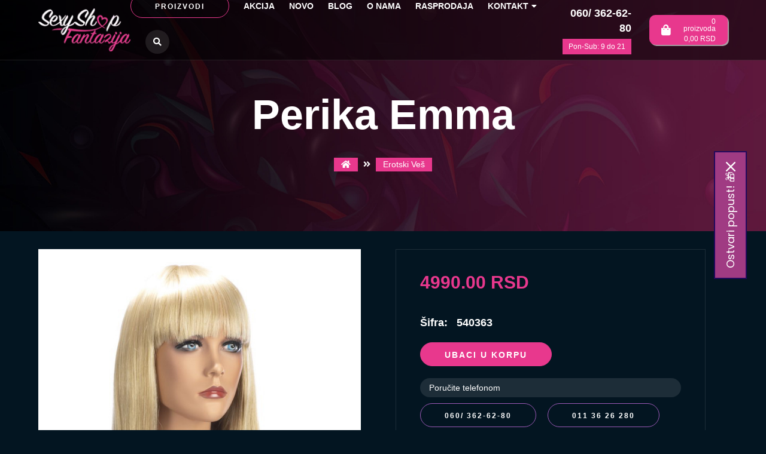

--- FILE ---
content_type: text/html; charset=UTF-8
request_url: https://www.sexyshop.co.rs/perika-540363
body_size: 8737
content:
	<!doctype html>
	<html lang="sr">

	<head>
		<base href="https://www.sexyshop.co.rs/">
		<meta charset="utf-8">
		<meta name="viewport" content="width=device-width, initial-scale=1">
		<meta name="theme-color" content="#000">
		<title>Perika Emma | Sexy Shop Fantazija Beograd</title>
		<meta name='keywords' content='perika,ženska perika,realistična perika,realističa ženska perika,perika beograd,perika srbija,perika online poručivanje,perika sexshop,perika cena,gde kupiti periku,kvalitetna perika,perika plavuše,plava perika'>		<meta name='description' content='Želite da izgledati kao holivudske dive, onda je vreme da poručite ovu luksuznu periku. Muškarci su uvek "padali" na plavuše, tako da će ova perika biti pun pogodak. '>						<meta property='og:title' content='Perika Emma | Sexy Shop Fantazija Beograd' />
		<meta property='og:type' content='website' />
		<meta property='og:url' content='https://www.sexyshop.co.rs/perika-540363' />
		<meta property='og:image' content='https://www.sexyshop.co.rs/img-product/6199/Perika-540363.jpg' />
		<meta property='og:site_name' content='SexyShop' />
		<meta property='og:description' content='Želite da izgledati kao holivudske dive, onda je vreme da poručite ovu luksuznu periku. Muškarci su uvek "padali" na plavuše, tako da će ova perika biti pun pogodak. ' />
		<meta name='twitter:card' content='summary_large_image' />
		<meta name='twitter:site' content='@SexyShop' />
		<meta name='twitter:creator' content='@SexyShop' />
		<meta name='twitter:url' content='https://www.sexyshop.co.rs/perika-540363' />
		<meta name='twitter:title' content='Perika Emma | Sexy Shop Fantazija Beograd' />
		<meta name='twitter:description' content='Želite da izgledati kao holivudske dive, onda je vreme da poručite ovu luksuznu periku. Muškarci su uvek "padali" na plavuše, tako da će ova perika biti pun pogodak. ' />
		<meta name='twitter:image' content='https://www.sexyshop.co.rs/img-product/6199/Perika-540363.jpg' />
		<link rel="canonical" href="https://www.sexyshop.co.rs/perika-540363">
		<link href="img/favicon.ico" rel="shortcut icon" type="image/x-icon" />
		<link rel="preconnect" href="https://fonts.gstatic.com">
		<link href="https://fonts.googleapis.com/css2?family=Work+Sans:ital,wght@0,100;0,300;0,400;0,500;0,700;0,900;1,100;1,300;1,400;1,500;1,700;1,900&display=swap" rel="stylesheet">
		<link href="https://www.sexyshop.co.rs/css/normalize.css" media="all" type="text/css" rel="stylesheet">
		<link href="https://www.sexyshop.co.rs/css/responsive.css" media="all" type="text/css" rel="stylesheet">
		<link href="https://www.sexyshop.co.rs/css/all.min.css" async media="all" type="text/css" rel="stylesheet">
		<link href="https://www.sexyshop.co.rs/css/owl.carousel.min.css" type="text/css" media="all" rel="stylesheet">
		<link href="https://www.sexyshop.co.rs/css/owl.theme.default.min.css" type="text/css" media="all" rel="stylesheet">
		<link href="https://www.sexyshop.co.rs/css/magnific-popup.css" media="all" rel="stylesheet">
		<link href="https://www.sexyshop.co.rs/css/hamburgers.css" type="text/css" media="all" rel="stylesheet">
		<link href="https://www.sexyshop.co.rs/css/style.css?v=30" async rel="stylesheet" type="text/css" media="screen">
		<link href="https://www.sexyshop.co.rs/css/style-responsive.css?v=23" media="all" type="text/css" rel="stylesheet">
		<script src="https://www.sexyshop.co.rs/js/jquery-3.5.1.min.js"></script>
		<script src="https://www.sexyshop.co.rs/js/jquery-migrate-3.3.0.min.js"></script>
		<script src="https://www.sexyshop.co.rs/js/cart.js?v=1"></script>
			<!-- Google tag (gtag.js) -->
	<script async src="https://www.googletagmanager.com/gtag/js?id=G-BYPLCDJK88"></script>
	<script>
		window.dataLayer = window.dataLayer || [];

		function gtag() {
			dataLayer.push(arguments);
		}
		gtag('js', new Date());

		gtag('config', 'G-BYPLCDJK88');
	</script>
		<!-- Yango counter -->
		<script type="text/javascript">
			(function(m, c, y, a, n, g, o) {
				m[n] = m[n] || function() {
					(m[n].a = m[n].a || []).push(arguments)
				};
				m[n].l = 1 * new Date();
				for (var j = 0; j < document.scripts.length; j++) {
					if (document.scripts[j].src === a) {
						return;
					}
				}
				g = c.createElement(y), o = c.getElementsByTagName(y)[0];
				g.async = 1, g.src = a, o.parentNode.insertBefore(g, o)
			})(window, document, "script", "https://mc.yango.com/metrika/int_yango.js", "ym");

			ym(102205084, "init", {
				clickmap: true,
				trackLinks: true,
				accurateTrackBounce: true,
				ecommerce: "dataLayer"
			});
		</script>
		<noscript>
			<div><img src="https://mc.yango.com/watch/102205084" style="position:absolute; left:-9999px;" alt="" /></div>
		</noscript>
		<!-- /Yango counter -->
	</head>

<body>
			<!-- <div class="ageRestrict ">
        <div class="container">
			<div class="row">
				<div class="flexHolder">
					<div class="image">
						<img src="img/18plus-sexyshopcors.webp" alt="Da li imate više od 18 godina?" width="100" height="100">
					</div>
					<div class="text">
						<h2>Da li imate više od 18 godina?</h2>
						<p>Da biste pristupili našem sajtu, morate imati više od <a href="uslovi-koriscenja">18 godina</a>.</p>
					</div>
					<button class="yes">DA</button>
				</div>
			</div>
		</div>
    </div>
    <script>
        $(document).ready(function(){
            $('.ageRestrict .yes').click(function() {
                $.cookie('cookie18', 1, {expires:180});
                $('.ageRestrict').fadeOut();
            });
        });
    </script> -->
			<!-- <div class="cookieHolder">
        <div class="container">
            <div class="row">
                <div class="col-lg-18"><p>Koristimo internet kolačiće (cookies) i poštujemo Vašu privatnost kako bi imali optimalno iskustvo na našoj web strani.<br>Pogledajte <a href="pravila-i-uslovi-koriscenja-sajta">pravila i uslove korišćenja sajta</a> za više detalja.</p></div>
                <div class="col-lg-6"><a class="yes">PRIHVATAM</a></div>
            </div>
        </div>
    </div>
    <script>
        $(document).ready(function(){
            $('.cookieHolder .yes').click(function() {
                $.cookie('cookieAlertPopup', 1, {expires:180});
                $('.cookieHolder').fadeOut();
				$('.ageRestrict').addClass('moved');
            });
        });
    </script> -->
		<header>
		<div class="container">
			<div class="row">
				<div class="col-lg-24">
					<a href="../" class="headerLogo"><img src="img/sexy-shop-header-logo.webp" alt="Sexy Shop" width="160" height="75"></a>
					<ul id="mainNav">
						<li><a href="" class="important">Proizvodi</a></li>
						<li class="mobile"><a href="akcija" title="Akcija - Sexy Shop">Akcija</a></li>
						<li class="mobile"><a href="novo" title="Novo - Sexy Shop">Novo</a></li>
						<li class="mobile"><a href="brands" title="Brendovi - Sexy Shop">Brendovi</a></li>

														<li class="mobile "><a href="iskombinuj-i-ustedi" class="item">Iskombinuj i uštedi</a></li>
														<li class="mobile "><a href="vibratori" class="item">Vibratori</a></li>
														<li class="mobile "><a href="lubrikanti" class="item">Lubrikanti </a></li>
														<li class="mobile "><a href="afrodizijaci-preparati" class="item">Afrodizijaci </a></li>
														<li class="mobile "><a href="kreme-za-penis" class="item">Kreme za penis</a></li>
														<li class="mobile "><a href="preparati-za-potenciju" class="item">Preparati za Potenciju</a></li>
														<li class="mobile "><a href="parfemi-sa-feromonima" class="item">Parfemi sa feromonima</a></li>
														<li class="mobile "><a href="ulja-za-masazu" class="item">Ulja za masažu</a></li>
														<li class="mobile "><a href="erotski-ves" class="item">Erotski Veš</a></li>
														<li class="mobile "><a href="erotski-setovi" class="item">Erotski Setovi</a></li>
														<li class="mobile "><a href="japanske-kuglice" class="item">Japanske kuglice </a></li>
														<li class="mobile "><a href="analni-dildo" class="item">Analni dildo </a></li>
														<li class="mobile "><a href="dildo" class="item">Dildo</a></li>
														<li class="mobile "><a href="dvostruki-dvostrani-dildo" class="item">Dvostruki dildo</a></li>
														<li class="mobile "><a href="dildo-na-naduvavanje" class="item">Dildo na naduvavanje</a></li>
														<li class="mobile "><a href="vibro-dildo" class="item">Vibro dildo </a></li>
														<li class="mobile "><a href="prstenovi-za-penis" class="item">Prstenovi za penis</a></li>
														<li class="mobile "><a href="vibrirajuci-prstenovi" class="item">Vibrirajući prsten </a></li>
														<li class="mobile "><a href="navlake-za-penis" class="item">Navlake za penis</a></li>
														<li class="mobile "><a href="penis-pumpe" class="item">Pumpe za Povećanje Penisa</a></li>
														<li class="mobile "><a href="povecanje-penisa" class="item">Preparati za Povećanje Penisa</a></li>
														<li class="mobile "><a href="pumpe-za-vaginu" class="item">Vaginalne pumpe</a></li>
														<li class="mobile "><a href="pumpice-za-grudi" class="item">Pumpice za grudi</a></li>
														<li class="mobile "><a href="klistiri" class="item">Klistiri</a></li>
														<li class="mobile "><a href="analne-kuglice" class="item">Analne kuglice</a></li>
														<li class="mobile "><a href="analne-kupe" class="item">Analne Kupe </a></li>
														<li class="mobile "><a href="masazer-prostate" class="item">Masažeri za prostatu</a></li>
														<li class="mobile "><a href="lutke-na-naduvavanje" class="item">Sexy Lutke na Naduvavanje</a></li>
														<li class="mobile "><a href="strap-on" class="item">Strap on</a></li>
														<li class="mobile "><a href="nakitnjak" class="item">Nakitnjak</a></li>
														<li class="mobile "><a href="bdsm-oprema" class="item">Bdsm oprema</a></li>
														<li class="mobile "><a href="pokloni" class="item">Pokloni</a></li>
														<li class="mobile "><a href="masturbatori" class="item">Masturbatori</a></li>
														<li class="mobile "><a href="vestacke-vagine" class="item">Veštačke vagine</a></li>
														<li class="mobile "><a href="staklene-sexy-igracke" class="item">Staklene sexy igračke</a></li>
														<li class="mobile "><a href="kondomi" class="item">Masculan Kondomi</a></li>
														<li class="mobile "><a href="sexy-igracke" class="item">Sexy Igračke</a></li>
																	<li><a href="akcija" title="Akcija - Sexy Shop">Akcija</a></li>
			<li class="mobileMenu"><a href="iskombinuj-i-ustedi" title="Iskombinuj i uštedi - Sexy Shop">Iskombinuj i uštedi</a></li>					<li><a href="novo" title="Novo - Sexy Shop">Novo</a></li>
								<li><a href="blog" title="Blog - Sexy Shop">Blog</a></li>
								<li><a href="o-nama" title="O nama - Sexy Shop">O nama</a></li>
								<li><a href="rasprodaja" title="Rasprodaja - Sexy Shop">Rasprodaja</a></li>
								<li><a href="kontakt" title="Kontakt - Sexy Shop">Kontakt<i class="fas fa-caret-down icon"></i></a>		<ul class="submenuNav">
							<li><a href="sexy-shop-novi-sad" title="Novi sad - Sexy Shop">Novi sad</a></li>
							<li><a href="fantazija-sex-shop-u-beogradu" title="Beograd - Sexy Shop">Beograd</a></li>
							<li><a href="fantazija-sex-shop-na-novom-beogradu" title="Novi Beograd - Sexy Shop">Novi Beograd</a></li>
							<li><a href="fantazija-sex-shop-banovo-brdo" title="Banovo Brdo - Sexy Shop">Banovo Brdo</a></li>
						<li style="color: #e8388d;font-weight: 700;">Infomacije:</li>
			<!-- <li><a href="covid-19">Covid-19</a></li> -->
			<li><a href="uslovi-koriscenja">Uslovi korišćenja</a></li>
			<li><a href="cesta-pitanja">Česta pitanja</a></li>
			<li><a href="kako-platiti">Kako platiti?</a></li>
			<li><a href="reklamacije">Reklamacije</a></li>
			<li><a href="dostava">Dostava</a></li>
			<li><a href="politika-privatnosti">Politika privatnosti</a></li>
		</ul>

	</li>
												<li><i class="fas fa-search searchButton"></i></li>
					</ul>
					<div class="contactInfo">
						<a href="tel:+381603626280" class="item">060/ 362-62-80</a>
						<span class="important">Pon-Sub: 9 do 21</span>
					</div>
						<a href="korpa" class="cartHolder">
		<i class="fas fa-shopping-bag icon"></i>
		<div class="textWrapper">
			<p><span class="number" id="wfCartQty">0</span><span class="nonMobile"> proizvoda</span></p>
			<p class="nonMobile"><span class="wfCartTotal">0,00</span> RSD</p>
		</div>
	</a>
					<form id="headerSerachFormMobile" method="get" action="pretraga" class="mobile">
						<input type="text" name="rec" id="formaPretrageInput" placeholder="Ukucajte pojam za pretragu..." autocomplete="off" class="formaPretrageInputMobile">
						<button class="fas fa-search"></button>
						<div id="pojam" class="filterBox"></div>
					</form>
				</div>
			</div>
		</div>
		<div class="hamburger hamburger--slider mobile">
			<div class="hamburger-box">
				<div class="hamburger-inner"></div>
			</div>
		</div>
	</header>
	<form id="headerSerachForm" method="get" action="pretraga">
		<input type="text" name="rec" id="formaPretrageInput" placeholder="Ukucajte pojam za pretragu..." autocomplete="off">
		<button class="fas fa-search"></button>
		<div id="pojam" class="filterBox"></div>
	</form>
			<div class="categoriesOverlayWrapper">
							<a href="iskombinuj-i-ustedi" class="item">Iskombinuj i uštedi</a>
							<a href="vibratori" class="item">Vibratori</a>
							<a href="lubrikanti" class="item">Lubrikanti </a>
							<a href="afrodizijaci-preparati" class="item">Afrodizijaci </a>
							<a href="kreme-za-penis" class="item">Kreme za penis</a>
							<a href="preparati-za-potenciju" class="item">Preparati za Potenciju</a>
							<a href="parfemi-sa-feromonima" class="item">Parfemi sa feromonima</a>
							<a href="ulja-za-masazu" class="item">Ulja za masažu</a>
							<a href="erotski-ves" class="item">Erotski Veš</a>
							<a href="erotski-setovi" class="item">Erotski Setovi</a>
							<a href="japanske-kuglice" class="item">Japanske kuglice </a>
							<a href="analni-dildo" class="item">Analni dildo </a>
							<a href="dildo" class="item">Dildo</a>
							<a href="dvostruki-dvostrani-dildo" class="item">Dvostruki dildo</a>
							<a href="dildo-na-naduvavanje" class="item">Dildo na naduvavanje</a>
							<a href="vibro-dildo" class="item">Vibro dildo </a>
							<a href="prstenovi-za-penis" class="item">Prstenovi za penis</a>
							<a href="vibrirajuci-prstenovi" class="item">Vibrirajući prsten </a>
							<a href="navlake-za-penis" class="item">Navlake za penis</a>
							<a href="penis-pumpe" class="item">Pumpe za Povećanje Penisa</a>
							<a href="povecanje-penisa" class="item">Preparati za Povećanje Penisa</a>
							<a href="pumpe-za-vaginu" class="item">Vaginalne pumpe</a>
							<a href="pumpice-za-grudi" class="item">Pumpice za grudi</a>
							<a href="klistiri" class="item">Klistiri</a>
							<a href="analne-kuglice" class="item">Analne kuglice</a>
							<a href="analne-kupe" class="item">Analne Kupe </a>
							<a href="masazer-prostate" class="item">Masažeri za prostatu</a>
							<a href="lutke-na-naduvavanje" class="item">Sexy Lutke na Naduvavanje</a>
							<a href="strap-on" class="item">Strap on</a>
							<a href="nakitnjak" class="item">Nakitnjak</a>
							<a href="bdsm-oprema" class="item">Bdsm oprema</a>
							<a href="pokloni" class="item">Pokloni</a>
							<a href="masturbatori" class="item">Masturbatori</a>
							<a href="vestacke-vagine" class="item">Veštačke vagine</a>
							<a href="staklene-sexy-igracke" class="item">Staklene sexy igračke</a>
							<a href="kondomi" class="item">Masculan Kondomi</a>
							<a href="sexy-igracke" class="item">Sexy Igračke</a>
						<a href="brands" class="item">Brendovi</a>
			<i class="far fa-times-circle close"></i>
		</div>
			<main>
		<div class="productTopWrapper">
			<div class="textWrapper">
				<h1>Perika Emma</h1>
				<div class="breadcrumb">
						<a href="./" title="Sexy Shop"><i class="fas fa-home"></i></a>
				<i class="fa fa-angle-double-right delimiter"></i>
		 <a href='erotski-ves'>Erotski Veš</a>				</div>
			</div>
		</div>
		<div class="container">
			<div class="row">
				<div class="col-lg-24">
					<div class="productImagesWrapper">
						<div id="productImagesWrapper" class="product-image-thumbs owl-carousel">
							<a href="https://www.sexyshop.co.rs/img-product/6199/Perika-540363.jpg" class="galleryThumb"><img src="https://www.sexyshop.co.rs/img-product/6199/Perika-540363.jpg" alt="Perika Emma"></a>
																																																																												</div>
					</div>
					<div class="productInformationsWrapper">
						<div class="pricesWrapper">
															<p class="price">4990.00 RSD</p>
													</div>
													<p class="code"><span class="label">Šifra:</span> 540363</p>
													<a onclick="callAddToCart('6199');return false;" class="buttonBuy">Ubaci u korpu</a>
							<script>
								$(document).ready(function() {
									$('.buttonBuy').click(function() {
										if (!$("input[name='size']:checked").val()) {
											$('#oPolje').css('display', 'block');
											return false;
										}
									})
									$('.size-input label').click(function() {
										$('#oPolje').css('display', 'none');
									})
								});

								function callAddToCart(id) {
									q = 1;
									if ($("input[name='size']").length > 0) {
										var size = $("input[name='size']:checked").val();
										if (size) {
											addToCart(id, q, 'add', size);
										}
									} else {
										addToCart(id, q, 'add', '');
									}
								}
							</script>
													<div class="phoneOrder">
							<p class="title">Poručite telefonom</p>
							<a href="tel:+381603626280" class="item">060/ 362-62-80</a>
							<a href="tel:+381113626280" class="item">011 36 26 280</a>
						</div>
					</div>
					<a href="cesta-pitanja" class="diskrecijaBanner"><img src="img/diskrecija-zagarantovana-100-posto.png" alt="Diskrecija zagarantovana 100%"></a>
				</div>
			</div>
			<div class="row">
				<div class="col-lg-24">
					<div class="productDescriptionWrapper">
						<p class="mainTitle opis active">Opis proizvoda</p>
						<p class="mainTitle specifikacija">Specifikacija</p><p class="mainTitle deklaracija">Deklaracija</p>						<div class="productDescription">
							<div class="opisText"><b>Perika Emma</b><br>Ako želite da osvojite svet poput holivudskih diva i da ostavite snažan utisak na svakome ko vas vidi, vreme je da u svoju kolekciju dodate ovu luksuznu plavušu periku. Kao što znamo, muškarci su oduvek pokazivali sklonost prema plavušama, stoga će ova perika biti savršen izbor za sve prilike kada želite da zasijate i zablistate. Ova perika je izrađena od izuzetno kvalitetnih sintetičkih vlakana koja savršeno imituju pravу ljudsku kosu. Zahvaljujući inovativnoj tehnologiji, perika deluje prirodno i realno, što znači da će svako pomisliti da je vaša kosa stvarno takvih prelepih tonova. Bez obzira na to da li je nosite za posebne prilike, kao što su venčanja, proslave ili zabave, ili jednostavno želite da se osećate posebno u svakodnevnim situacijama, ova perika će povisiti vašu samopouzdanje i naglasiti vašu prirodnu lepotu. Perika je savršeno stilizovana, sa pažnjom na svaki detalj, što je čini idealnom za žene koje žele da istaknu svoj šarm i ženstvenost. Bez obzira na to da li volite talase, ravnu ili stepenastu frizuru, ova perika će vam omogućiti da lako postignete željeni izgled bez mnogo truda. Zahvaljujući svojoj laganoj konstrukciji, perika se udobno nosi tokom celog dana, a možete je i lako prilagoditi svojoj glavi. Takođe, lako se održava, što je čini savršenim dodatkom za svaku modnu entuzijastkinju. Ukoliko želite da se osećate kao prava holivudska ala, ne propustite priliku da poručite ovu nevjerojatnu periku. Oduševite sebe i sve oko sebe još danas!</div>
							<div class="specifikacijaText" style="display: none;">
								<p><strong>Materijal:</strong> sintetika</p><p><strong>Veličina:</strong> univerzalna</p>							</div>
							<div class="deklaracijaText" style="display: none;">
								<p><strong>Naziv Artikla:</strong> Perika Emma</p><p><strong>Uvoznik:</strong> Fantazija Shop doo</p><p><strong>Adresa:</strong> Balkanska br 20</p><p><strong>Zemlja uvoza:</strong> Francuska</p><p><strong>Zemlja porekla:</strong> Francuska</p><p><strong>Proizvodjač:</strong> Concorde</p><p><strong>Sastav:</strong> Utisnuto na ambalazi</p><p>Predvidjeno samo za punoletne osobe.<br>Koristi se iskljucivo za zabavu.</p>							</div>
						</div>
					</div>
										<div class="productDescriptionWrapper">
						<p class="mainTitle">Prodajna mesta</p>
						<div class="productDescription">
							<div class="row">
								<div class="col-lg-7">
									<a>
										<div class="locationHolder">
											<img src="img/pobednik.jpg" alt="pobednik">
											<p class="text">Beograd<br>Balkanska 6<br><br>011/36-26-280<br>060/36-26-280</p>
										</div>
									</a>
								</div>
								<div class="col-lg-7">
									<a>
										<div class="locationHolder">
											<img src="img/geneks.jpg" alt="geneks">
											<p class="text">Novi Beograd<br>Jurija Gagarina 14d,<br>lok:001<br><br>011/630-48-50<br>066/630-48-50</p>
										</div>
									</a>
								</div>
								<div class="col-lg-7">
									<a>
										<div class="locationHolder">
											<img src="img/petrovaradin.jpg" alt="petrovaradin">
											<p class="text">Novi Sad<br>Železnička 26<br>&nbsp;<br><br>021/310-59-16<br>060/362-62-88</p>
										</div>
									</a>
								</div>
								<div class="col-lg-7">
									<a>
										<div class="locationHolder">
											<img src="img/banovo-brdo.jpg" alt="petrovaradin">
											<p class="text">Beograd<br>Požeška 99a,<br>Banovo Brdo,<br>&nbsp;<br><br>060/3626277</p>
										</div>
									</a>
								</div>
							</div>
						</div>
					</div>
					<div class="productDescriptionWrapper">
						<p class="mainTitle">Specifikacija</p>
						<div class="productDescription">
							<p>Kategorija: Erotski Veš<br>Zemlja uvoza: Francuska<br> Zemlja porekla: Francuska</p>
						</div>
					</div>
				</div>
			</div>
		</div>
								<div class="homepageProductsWrapper">
							<div class="container">
								<p class="mainTitle">Slični proizvodi u Sex Shop-u</p>
								<div class="row">
									<div class="col-lg-24">
											<a href="crne-erotske-rukavice-gloves-7708" class="item">
		<div class="thumbWrapper">

							<div class="transition-holder">
					<img src="https://www.sexyshop.co.rs/img-product/8548/Crne-Erotske-Rukavice-Gloves-7708_6825b486edb68.webp" class="slika active" alt="Crne Erotske Rukavice Gloves 7708" width="600" height="600">

					
					
																																												</div>


						<!-- <picture>
			<source srcset="https://www.sexyshop.co.rs/img-product/8548/Crne-Erotske-Rukavice-Gloves-7708_6825b486edb68.webp" type="image/webp" width="600" height="600">
			<img src="https://www.sexyshop.co.rs/img-product/8548/Crne-seksi-rukavice-7708-5591770810.jpg" width="600" height="600">
		</picture> -->
			<!-- <picture width="600" height="600">
			<source srcset="https://www.sexyshop.co.rs/img-product/8548/Crne-Erotske-Rukavice-Gloves-7708_6825b486edb68.webp" type="image/webp" width="600" height="600">
			<source srcset="https://www.sexyshop.co.rs/img-product/8548/Crne-seksi-rukavice-7708-5591770810.jpg" type="image/jpeg" width="600" height="600">
			<img src="https://www.sexyshop.co.rs/img-product/8548/Crne-seksi-rukavice-7708-5591770810.jpg" width="600" height="600">
		</picture> -->

							<div class="proizvodItemAkcija"><img src="img/novo.png" alt="Akcija" width="55" height="55"></div>
						
			
					</div>
		<div class="contentWrapper">
			<p class="title">Crne Erotske Rukavice Gloves 7708</p>
			<p class="desc">Crne Erotske Rukavice Gloves 7708Crne erotske rukavice savršen su izbor za sve dame koje traže na...</p>
			<div class="pricesWrapper">
									<span class="oldPrice"></span>
									<span class="price">1290.00 <span class="small">rsd</span></span>
							</div>
			<span class="button">pogledaj</span>
		</div>
	</a>
	<a href="seksi-samodrzece-carape-be-sensulle-419" class="item">
		<div class="thumbWrapper">

							<div class="transition-holder">
					<img src="https://www.sexyshop.co.rs/img-product/8100/Seksi-samodrzece-carape-BE-SENSULLE-419-419.webp" class="slika active" alt="Seksi samodržeće čarape BE SENSULLE 419" width="600" height="600">

											<img src="https://www.sexyshop.co.rs/img-product/8100/Seksi-samodrzece-carape-BE-SENSULLE-419-419a.webp" class="slika" alt="Seksi samodržeće čarape BE SENSULLE 419" width="600" height="600">
					
											<img src="https://www.sexyshop.co.rs/img-product/8100/419-sm-lxl.webp" class="slika" alt="Seksi samodržeće čarape BE SENSULLE 419" width="600" height="600">
					
																																												</div>


						<!-- <picture>
			<source srcset="https://www.sexyshop.co.rs/img-product/8100/Seksi-samodrzece-carape-BE-SENSULLE-419-419.webp" type="image/webp" width="600" height="600">
			<img src="https://www.sexyshop.co.rs/img-product/8100/Seksi-samodrzece-carape-BE-SENSULLE-419-419.jpg" width="600" height="600">
		</picture> -->
			<!-- <picture width="600" height="600">
			<source srcset="https://www.sexyshop.co.rs/img-product/8100/Seksi-samodrzece-carape-BE-SENSULLE-419-419.webp" type="image/webp" width="600" height="600">
			<source srcset="https://www.sexyshop.co.rs/img-product/8100/Seksi-samodrzece-carape-BE-SENSULLE-419-419.jpg" type="image/jpeg" width="600" height="600">
			<img src="https://www.sexyshop.co.rs/img-product/8100/Seksi-samodrzece-carape-BE-SENSULLE-419-419.jpg" width="600" height="600">
		</picture> -->

							<div class="proizvodItemAkcija rightBottom"><img src="img/sell-icon.png" alt="Rasprodaja" width="55" height="55"></div>
						
			        
			                    <div class="save-price-holder">
                        <p class="bestsellersProcenat">14%</p>
                    </div>
                		</div>
		<div class="contentWrapper">
			<p class="title">Seksi samodržeće čarape BE SENSULLE 419</p>
			<p class="desc">Seksi
Samodržeće Čarape BE SENSULLE 419

Seksi samodržeće čarape BE SENSULLE 419 su
više od o...</p>
			<div class="pricesWrapper">
									<span class="oldPrice">2190.00</span>
									<span class="price">1890.00 <span class="small">rsd</span></span>
							</div>
			<span class="button">pogledaj</span>
		</div>
	</a>
	<a href="seksi-hulahopke-sa-otvorom-collections-bs150" class="item">
		<div class="thumbWrapper">

							<div class="transition-holder">
					<img src="https://www.sexyshop.co.rs/img-product/8892/Seksi-hulahopke-sa-otvorom-COLLECTIONS-BS150_68386c702ce87.webp" class="slika active" alt="Seksi hulahopke sa otvorom THE SIGNATURE BS150" width="600" height="600">

											<img src="https://www.sexyshop.co.rs/img-product/8892/Seksi-hulahopke-sa-otvorom-COLLECTIONS-bs150a.webp" class="slika" alt="Seksi hulahopke sa otvorom THE SIGNATURE BS150" width="600" height="600">
					
											<img src="https://www.sexyshop.co.rs/img-product/8892/Seksi-hulahopke-sa-otvorom-COLLECTIONS-bs150b.webp" class="slika" alt="Seksi hulahopke sa otvorom THE SIGNATURE BS150" width="600" height="600">
					
											<img src="https://www.sexyshop.co.rs/img-product/8892/Seksi-hulahopke-sa-otvorom-COLLECTIONS-bs150c.webp" class="slika" alt="Seksi hulahopke sa otvorom THE SIGNATURE BS150" width="600" height="600">
																<img src="https://www.sexyshop.co.rs/img-product/8892/Seksi-hulahopke-sa-otvorom-COLLECTIONS-bs150d.webp" class="slika" alt="Seksi hulahopke sa otvorom THE SIGNATURE BS150" width="600" height="600">
																																							</div>


						<!-- <picture>
			<source srcset="https://www.sexyshop.co.rs/img-product/8892/Seksi-hulahopke-sa-otvorom-COLLECTIONS-BS150_68386c702ce87.webp" type="image/webp" width="600" height="600">
			<img src="https://www.sexyshop.co.rs/img-product/8892/Seksi-hulahopke-sa-otvorom-COLLECTIONS-bs150.jpg" width="600" height="600">
		</picture> -->
			<!-- <picture width="600" height="600">
			<source srcset="https://www.sexyshop.co.rs/img-product/8892/Seksi-hulahopke-sa-otvorom-COLLECTIONS-BS150_68386c702ce87.webp" type="image/webp" width="600" height="600">
			<source srcset="https://www.sexyshop.co.rs/img-product/8892/Seksi-hulahopke-sa-otvorom-COLLECTIONS-bs150.jpg" type="image/jpeg" width="600" height="600">
			<img src="https://www.sexyshop.co.rs/img-product/8892/Seksi-hulahopke-sa-otvorom-COLLECTIONS-bs150.jpg" width="600" height="600">
		</picture> -->

							<div class="proizvodItemAkcija"><img src="img/novo.png" alt="Akcija" width="55" height="55"></div>
						
			
					</div>
		<div class="contentWrapper">
			<p class="title">Seksi hulahopke sa otvorom THE SIGNATURE BS150</p>
			<p class="desc">Seksi hulahopke sa otvorom THE SIGNATURE BS150Zavodljive, elegantne i krajnje praktične –&nbsp;Se...</p>
			<div class="pricesWrapper">
									<span class="oldPrice"></span>
									<span class="price">2590.00 <span class="small">rsd</span></span>
							</div>
			<span class="button">pogledaj</span>
		</div>
	</a>
	<a href="kostim-francuske-sobarice-02795" class="item">
		<div class="thumbWrapper">

							<div class="transition-holder">
					<img src="https://www.sexyshop.co.rs/img-product/5795/Kostim-francuske-sobarice-02795.webp" class="slika active" alt="Kostim francuske sobarice | 02795" width="600" height="600">

											<img src="https://www.sexyshop.co.rs/img-product/5795/Kostim-francuske-sobarice-02795a.webp" class="slika" alt="Kostim francuske sobarice | 02795" width="600" height="600">
					
											<img src="https://www.sexyshop.co.rs/img-product/5795/Kostim-francuske-sobarice-02795b.webp" class="slika" alt="Kostim francuske sobarice | 02795" width="600" height="600">
					
																																												</div>


						<!-- <picture>
			<source srcset="https://www.sexyshop.co.rs/img-product/5795/Kostim-francuske-sobarice-02795.webp" type="image/webp" width="600" height="600">
			<img src="https://www.sexyshop.co.rs/img-product/5795/Kostim-francuske-sobarice-02795.jpg" width="600" height="600">
		</picture> -->
			<!-- <picture width="600" height="600">
			<source srcset="https://www.sexyshop.co.rs/img-product/5795/Kostim-francuske-sobarice-02795.webp" type="image/webp" width="600" height="600">
			<source srcset="https://www.sexyshop.co.rs/img-product/5795/Kostim-francuske-sobarice-02795.jpg" type="image/jpeg" width="600" height="600">
			<img src="https://www.sexyshop.co.rs/img-product/5795/Kostim-francuske-sobarice-02795.jpg" width="600" height="600">
		</picture> -->

							<div class="proizvodItemAkcija"><img src="img/novo.png" alt="Akcija" width="55" height="55"></div>
						
			
					</div>
		<div class="contentWrapper">
			<p class="title">Kostim francuske sobarice | 02795</p>
			<p class="desc">Kostim francuske sobarice | 02795Kostim francuske sobarice je savršen način da zagolite maštu vaš...</p>
			<div class="pricesWrapper">
									<span class="oldPrice"></span>
									<span class="price">5490.00 <span class="small">rsd</span></span>
							</div>
			<span class="button">pogledaj</span>
		</div>
	</a>
									</div>
								</div>
							</div>
						</div>
	</main>
		<footer>
		<div class="newsletterWrapper">
			<div class="container">
				<div class="row">
					<div class="col-lg-24">
						<div id="omnisend-embedded-v2-65af9fd2271864d8f64d4712"></div>
					</div>
				</div>
			</div>
		</div>
		<div class="cartsHolder">
			<div class="container">
				<div class="row flex">
					<div class="cardsHolderLeft">
						<a href="javascript:void(0);"><img alt="Visa" src="img/footer-icon-dina-card.png" width="110" height="63"></a>
						<a href="javascript:void(0);"><img alt="Visa" src="img/footer-icon-american-expres.png" width="75" height="60"></a>
						<a href="javascript:void(0);"><img alt="Visa" src="img/footer-icon-visa.png" width="97" height="40"></a>
						<a href="javascript:void(0);"><img alt="Master" src="img/footer-icon-mastercard.png" width="97" height="60"></a>
						<a href="javascript:void(0);"><img alt="Maestro" src="img/footer-icon-maestro.png" width="97" height="60"></a>
					</div>
					<div class="cardsHolderMiddle">
						<a target="_blank" href="http://www.bancaintesa.rs"><img alt="Banca Intesa ad Beograd" src="img/footer-icon-banca-intesa.webp" width="179" height="29"></a>
					</div>
					<div class="cardsHolderRight">
						<a target="_blank" href="https://rs.visa.com/pay-with-visa/security-and-assistance/protected-everywhere.html"><img alt="Verified by Visa" src="img/footer-icon-verified-by-visa.png" width="63" height="63"></a>
						<a target="_blank" href="http://www.mastercard.com/rs/consumer/credit-cards.html"><img alt="MasterCard SecureCode" src="img/footer-icon-mastercard-securecode.png" width="114" height="40"></a>
					</div>
				</div>
			</div>
		</div>
		<div class="footer">
			<div class="container">
				<div class="row">
					<div class="col-lg-5">
						<a href="../" class="footerLogo"><img src="img/sexy-shop-header-logo.webp" alt="Sexy Shop" width="160" height="75"></a>
						<p class="copy">All Rights Reserved.<br>
							Design and developed by <a href="https://webfactory.rs" target="_blank">Web Factory</a></p>
						<!-- <p class="socialWeb">
							<a href="https://www.instagram.com/fantazijasop/" target="_blank"><i class="fab fa-instagram"></i></a>
							<a href="https://www.facebook.com/fantazija.balkanska.7"><i class="fab fa-facebook-f"></i></a>
						</p> -->
					</div>
					<div class="col-lg-5">
						<p class="footerTitle">Sex Shop Fantazija Novi Beograd</p>
						<ul class="footerMenu">
							<li class="address">Jurija Gagarina 14d,<br>
								lamela B, lokal 1/P<br>
								11070 Beograd</li>
							<li class="mail">sexshop.co.rs@gmail.com</li>
							<!-- <li class="phone">011 6304850</li> -->
							<li class="phone">066 6304850</li>
						</ul>
						<p class="footerTitle">Podaci</p>
						<ul class="footerMenu">
							<li>Šifra delatnosti: 4778</li>
							<li>PIB: 109938229</li>
							<li>MB: 64530801</li>
						</ul>
					</div>
					<div class="col-lg-5">
						<p class="footerTitle">Sex Shop Fantazija Novi Sad</p>
						<ul class="footerMenu">
							<li class="address">Železnička 26,<br>
								21101 Novi Sad</li>
							<li class="mail">sexshop.co.rs@gmail.com</li>
							<li class="phone">021 3105916</li>
							<li class="phone">060 3626288</li>
							<li class="info"><a href="sexy-shop-novi-sad" class="transition2s">Saznajte više</a></li>
						</ul>
					</div>
					<div class="col-lg-5">
						<p class="footerTitle">Sexy Shop Fantazija Beograd</p>
						<ul class="footerMenu">
							<li class="address">Balkanska 6<br>
								11000 Beograd</li>
							<li class="phone">011 3626280</li>
							<li class="phone">060 3626280</li>
							<li class="address">Požeška 99a, Banovo Brdo, Beograd</li>
							<li class="phone">060/3626277</li>
							<li class="mail">sexshop.co.rs@gmail.com</li>
							<li>PIB: 107353453</li>
							<li>MB: 20786230</li>
						</ul>
					</div>
					<div class="col-lg-4">
						<p class="footerTitle">Sexy Shop Fantazija Banovo Brdo</p>
						<ul class="footerMenu">
							<li class="address">Požeška 99a, Banovo Brdo</li>
							<li class="phone">060 3626277</li>
							<li class="mail">sexshop.co.rs@gmail.com</li>
						</ul>
					</div>
					<!-- <div class="col-lg-3">
						<p class="footerTitle">Informacije</p>
						<ul class="footerMenu">
							<li><a href="covid-19">Covid-19</a></li>
							<li><a href="uslovi-koriscenja">Uslovi korišćenja</a></li>
							<li><a href="cesta-pitanja">Česta pitanja</a></li>
							<li><a href="kako-platiti">Kako platiti?</a></li>
							<li><a href="reklamacije">Reklamacije</a></li>
							<li><a href="dostava">Dostava</a></li>
							<li><a href="politika-privatnosti">Politika privatnosti</a></li>
						</ul>
					</div> -->
				</div>
			</div>
		</div>
	</footer>

	<div class="bootomButtonsWrapper">
		<a href="../" class="fas fa-home homeButtonMob"></a>
		<a class="phonebox" href="tel:+381603626280"><i class="fas fa-phone icon"></i> 060/ 362-62-80</a>
	</div>
	<i class="fas fa-chevron-circle-up" id="backToTop"></i>
	<script src="https://www.sexyshop.co.rs/js/owl.carousel.min.js"></script>
	<script src="https://www.sexyshop.co.rs/js/jquery.magnific-popup.min.js"></script>
	<script src="https://www.sexyshop.co.rs/js/jquery.cookie.js"></script>
	<script src="https://www.sexyshop.co.rs/js/custom.js?v=2"></script>
	<script type="text/javascript">
		window.omnisend = window.omnisend || [];
		omnisend.push(["accountID", "6573487e43189bfc8c3a36b9"]);
		! function() {
			var e = document.createElement("script");
			e.type = "text/javascript", e.async = !0,
				e.src = "https://omnisnippet1.com/inshop/launcher-v2.js";
			var t = document.getElementsByTagName("script")[0];
			t.parentNode.insertBefore(e, t)
		}();
	</script>
	<script>
		gtag("event", "view_item", {
			currency: "RSD",
			value: 499000,
			items: [{
				item_id: "6199",
				item_name: "Perika Emma",
				affiliation: "Web Shop",
				index: 0,
				item_category: "Erotski Veš",
				price: 499000,
				quantity: 1,
				google_business_vertical: 'custom'
			}]
		});
		omnisend.push([
			"track",
			"$productViewed",
			{
				$productID: "6199",
				$variantID: "540363",
				$currency: "RSD",
				$price: 499000,
				$title: "Perika Emma",
				$imageUrl: "https://www.sexyshop.co.rs/img-product/6199/Perika-540363.jpg",
				$productUrl: "https://www.sexyshop.co.rs/perika-540363",
			}
		]);
	</script>
	<script type="application/ld+json">
		{
			'@context': 'http://schema.org',
			'@type': 'Product',
			'name': 'Perika Emma',
			'image': 'https://www.sexyshop.co.rs/img-product/6199/Perika-540363.jpg',
			'description': 'Želite da izgledati kao holivudske dive, onda je vreme da poručite ovu luksuznu periku. Muškarci su uvek "padali" na plavuše, tako da će ova perika biti pun pogodak. ',
			'aggregateRating': {
				'@type': 'AggregateRating',
				'ratingValue': '5',
				'reviewCount': '10'
			},
			'offers': {
				'@type': 'Offer',
				'priceCurrency': 'RSD',
				'price': '4990.00',
				'priceValidUntil': '2030-01-01',
				'url': 'https://www.sexyshop.co.rs/perika-540363',
				'availability': 'http://schema.org/InStock'
			},
			'review': []
		}
	</script>
		</body>

	</html>
	

--- FILE ---
content_type: text/css
request_url: https://www.sexyshop.co.rs/css/style-responsive.css?v=23
body_size: 2872
content:
@charset "utf-8";
/* CSS Document */

@media (max-width:767px) { /* Mobile (and larger) */
	body.doNotScroll{overflow:hidden; height:100vh;}
	.nonMobile{display:none;}
	.mobileMenu{display: inline-block !important;}
	.mobile {display:block;}
	.hidden{display: none;}
	.h1{font-size:40px;}
	.onPageImg{width: 100%;}
	header{background: rgba(0,0,0,0.4); position: relative;}
	header .col-lg-24{display: block; height: auto;}
	header .headerLogo {width: 140px; display: block; margin: 20px auto;}
	header #mainNav{display: none;}
	header #mainNav>li.mobile.blackFriday a{    background: #000;
		box-shadow: 0 0 1em 0.5em #e8388d;
		color: #fff;}
	header #mainNav>li.mobile{display: table;border-bottom: 1px solid #cfcfcf;}
	header #mainNav>li>a.important{display: none;}
	header #mainNav>li>a{color: #1e1e1ed9;}
	header #mainNav.open{position: fixed; top: 0; right: 0; bottom: 0; left: 0; display: block; background-color: #fff; padding: 100px 0; text-align: center; z-index: 1;overflow: auto;}
	header #mainNav > li{display: table; margin: 0 auto 5px auto; clear: both; float: none; width: 80%; padding-bottom: 0;}
	header #mainNav > li:first-child{margin: 0 auto 15px auto;}
	header #mainNav > li > a{display: block;display: block;padding: 10px 0px;font-size: 18px;}
	.searchButton{display: none;}
	header .contactInfo{display:none;}
	header .cartHolder{-webkit-box-shadow:none; -moz-box-shadow:none; box-shadow:none; margin: 0; position: fixed; top: 20px; right: 20px; width: 55px; height: 40px; padding: 0; border-radius: 3px; justify-content: center; z-index: 5;}
	.listPropertiesWrapper .item .optionsWrapper button{padding:7px 20px;}
	#headerSerachFormMobile{padding:5px; margin: 10px 0 0 0;}
	header .cartHolder .icon{margin-right:8px;}
	header .cartHolder .textWrapper p:not(:last-child){margin: 0;}
	.cenovnikBrzeDostaveFlex{gap: 30px;}
	.cenovnikBrzeDostaveFlex > div{width: 100%;}
	header #mainNav .submenuNav {
		background: unset;
		border-bottom: none;
		position: unset;
		transform: none;
		opacity: 1;
		visibility: visible;
		display: table;
		margin: 0px auto;
		padding: 0;
		color: red;
		box-shadow: none;
		max-width: 100%;
		font-size: 22px;
		font-weight: 700;
	}
	header #mainNav .submenuNav li{padding-bottom: 10px;}
	header #mainNav .submenuNav li a {
		color: #666666d9;
		text-transform: uppercase;
	}
	header #mainNav li i{display: table; margin: 0 auto;}
	#headerSerachForm{top: 0; right: 0; left: 0; bottom: 0; width: 100%; display: block;}
	#formaPretrageInput{width: 100%;}
	#headerSerachForm button{width:100%;}
	.productTopWrapper{margin-bottom: 25px;}
	.productTopWrapper .textWrapper{padding:30px;}
	.shorten {padding: 5px 50px 5px 50px !important;}
	.productTopWrapper .textWrapper h1{font-size:30px; line-height: 1.1; margin:0 0 20px 0;}
	.productTopWrapper .textWrapper .breadcrumb a{margin-bottom:10px; font-size: 12px;}
	.categoriesOverlayWrapper.open{padding: 70px 20px; bottom: 60px;}
	.categoriesOverlayWrapper .item{font-size: 3vw !important;}
	.categoriesOverlayWrapper .item, .categoriesOverlayWrapper .item:nth-child(5n){margin: 0 6% 30px 0; width: 47%;}
	.categoriesOverlayWrapper .item:nth-child(2n){margin-right:0;}
	.subCategory .categoryHolder .categoryItem {width: 47%;	line-height: 1.2;margin: 0 2.5% 30px 0;	min-height: 50px;border-radius: 10px;border: 1px solid #e8388d;	color: #fff;padding: 0 20px;display: flex;align-items: center;float: left;position: relative;text-align: center;}
	.mainSliderWrapper{display:none;}
	#mainSliderCarousel .item{height: 400px;}
	#mainSliderCarousel .item .textWrapper{right: 0; text-align: center; bottom: 30px;}
	#mainSliderCarousel .item .textWrapper .title{font-size:40px; line-height:1; margin-bottom:0;}
	.mobileSliderWrapper{display: block; min-height: 300px;}
	.homepageProductsWrapper .item, .homepageProductsWrapper .item:nth-child(4n){width:50%; margin:0 0 20px 0;}
	.homepageProductsWrapper .item:nth-child(2n+1){clear:left;}
	.homepageProductsWrapper .item .contentWrapper{padding: 20px;}
	.contentWrapper.bottom-half {
		padding: 69.5px!important;
	}
	.homepageProductsWrapper .item .contentWrapper .title{line-height: 1.2; height: 80px; font-size: 16px; overflow: hidden;}
	.homepageProductsWrapper .item .contentWrapper .desc{min-height: 101px;}
	.homepageProductsWrapper .item .contentWrapper .pricesWrapper .oldPrice{margin:0; display: block; clear: both; height: 19px;}
	.homepageProductsWrapper .item .contentWrapper .button{width: 100%; padding: 0; font-size: 3vw;}
	.searchPage .homepageProductsWrapper .item, .searchPage .homepageProductsWrapper .item:nth-child(4n){width:100%; margin:0 0 20px 0;}
	.searchPage .homepageProductsWrapper .item:nth-child(2n+1){clear:left;}
	.searchPage .homepageProductsWrapper .item .contentWrapper{padding: 20px;}
	.searchPage .homepageProductsWrapper .item .contentWrapper .title{line-height: 1.2; height: 80px; overflow: hidden; font-size: 16px;}
	.searchPage .homepageProductsWrapper .item .contentWrapper .pricesWrapper .price{font-size: 24px;}
	.searchPage .homepageProductsWrapper .item .contentWrapper .pricesWrapper .oldPrice{margin:0; display: block; clear: both; height: 19px;}
	.searchPage .homepageProductsWrapper .item .contentWrapper .button{width: 100%; padding: 0; font-size: 4vw;}
	.productImagesWrapper{width:335px; margin: 0 0 40px 0;}
	.productInformationsWrapper{width:100%; margin: 0 0 40px 0; text-align: center;}
	.productInformationsWrapper .phoneOrder .item{margin:0 0 10px 0;}
	.productInformationsWrapper .phoneOrder .item:last-child{margin:0;}
	.locationHolder .text{font-size: 14px;}
	.diskrecijaBanner{width: 80%; margin: 0 auto 40px auto; float: none; display: block;}
	.productDescriptionWrapper{width: 100% !important;}
	.productDescriptionWrapper .mainTitle.active {
		box-shadow: -1px 11px 21px -7px #e8388d;
	}
	.productDescriptionWrapper .mainTitle {
        padding: 5px 10px;
        font-size: 10px;
    }
	.newsletterWrapper #newsletterForm{min-height: 350px;}
	.newsletterWrapper #newsletterForm .title{font-size: 12vw;}
	.newsletterWrapper #newsletterForm input, .newsletterWrapper #newsletterForm button{width: calc(100% - 70px); padding: 0 20px; margin: 0; text-align: center;}
	.newsletterWrapper #newsletterForm input{border-radius: 25px 25px 0 0;}
	.newsletterWrapper #newsletterForm button{border-radius: 0 0 25px 25px;}
	.listPropertiesWrapper .item{width:auto; margin:0 0 0 20px;}
	.listPropertiesWrapper .item .optionsWrapper{display:block;}
	.blogContent{max-width: 100%;}
	.blogItem{width: 100%;}
	.blogItem img{height: 130px;}
	.thumbWrapper.discretion {background-size: 101% 80%, 120%, cover}
	.pageTopWrapper .textWrapper{padding:15px 50px 15px 50px;}
	.pageTopWrapper .textWrapper h1{font-size:40px;}
	a[href="multifunkcionalni-vibratori"] {font-size: 8px !important;}
	.pageTopWrapper{margin-bottom:10px}
	.page-item{padding:0;}
	.cart_product{display: table; width: 100%;}
	.cart_span_proizvod{width: 100%; float: none; margin-bottom: 10px; display: table;}
	.cart_product_price{width: 50%; display: block; float: left; text-align: left;}
	.cart_span_komada{width:50%; float: right;}
	.cart_span_komada a, .cart_span_komada input{height:30px; line-height: 30px;}
	.cart_span_ukupno_wrapper{width: 100%; background: #f2f2f2; padding: 5px 10px; margin: 10px 0;}
	.cart_span_izbaci{float:right;}
	.cart_product_delete{height:30px; line-height: 30px;}
	.cart_order{margin-top:15px;}
	.cartFooterNaruci .right {float: none; width: 100%;	display: inline-grid; text-align: center;}
	.naruciJosProizvoda {width: 48%; background: #e2c32b; color: #ffffff; text-align: center; margin: 0 auto 0 2%;}
	#cart_empty {width: 48%; margin: 0 2% 0 0; text-align: center;}
	.deliveryInfoWrapper>div:not(:first-child) h2{margin:40px 0 20px 0;}
	.newsletterWrapper #newsletterForm .text{padding: 0 25px;}
	footer{text-align:center;}
	footer .footerLogo{float: none; display: block; margin: 0 auto 50px auto;}
	footer .footer .footerTitle{margin-bottom:5px; margin-top:20px;}
	footer .footer .footerMenu li.address, footer .footer .footerMenu li.mail, footer .footer .footerMenu li.phone, footer .footer .footerMenu li.info{display:table; margin:0 auto 10px auto;}
	footer .cardsHolderRight{justify-content: center; height: calc(44px + 19px);}
	footer .cardsHolderLeft a, footer .cardsHolderRight a{height: 44px; margin: 0;}
	.cardsHolderLeft{margin-bottom: 5px !important;}
	footer .cardsHolderLeft, footer .cardsHolderRight, footer .cardsHolderMiddle{flex-basis: 100%;}

	.bootomButtonsWrapper{display: -ms-flexbox; display: flex; -ms-flex-align: center; align-items: center; background: #ed2b91; color: #fff; padding: 10px 0px; font-size: 18px; text-align: center; position: fixed; left: 0; bottom: 0; width: 100%; cursor: pointer; z-index: 100; text-decoration: none; font-weight:700;}
	.bootomButtonsWrapper .phonebox {margin: 0 auto;}
	.bootomButtonsWrapper .phonebox .icon{font-size: 15px; margin-right: 10px;}
	.searchButtonMob{padding: 0 15px;}
	.homeButtonMob{padding: 0 15px;position: absolute;}
	.contact{display: inline-block;width: 100%;box-sizing: border-box;height: auto; padding: 20px 50px 20px 10px; margin-bottom: 30px}
	.group-img-gallery{margin:50px 0; padding:0;}
	.group-img-gallery .galleryThumb{width: 48%;margin: 0;}
	.group-img-gallery .galleryThumb:nth-child(odd){margin: 0 4% 4% 0;}
	#paymentMethodForm-new button{width: 100%;}

    .new-bg{margin-top: 0;}

	.not-found{margin-top: auto;}
	.not-found a{display: inline;}

	#mlb2-4915010.ml-form-embedContainer .ml-form-embedWrapper.embedForm{width: 80% !important;}

	#paymentMethodForm-new .formItemWrapper.deliveryItem{width: 100% !important;}

	.faqWrapper {
		margin: 0 0 25px 0;
		width: 100%;
	}
	.faqWrapper .text{margin: 10px 0;}

	.ageRestrict{bottom: 230px;}
	.ageRestrict .flexHolder{flex-flow: column;gap: 10px;}
	.ageRestrict .flexHolder .image{width: 60px;}
	.ageRestrict h2{font-size: 18px;}

#deliveryMethodForm .formItemWrapper.deliveryItem{width: 100% !important;}
.size-input{justify-content: center;}

.save-price-holder{width: 45px;height: 45px;font-size: 14px;}
}

@media (min-width:768px) and (max-width:991px) { /* Tablet-portrait (and larger) */
}

@media (min-width:992px) and (max-width:1199px) { /* Tablet-landscape (and larger) */
	.subCategory .categoryHolder a.categoryItem[href="g-spot-vibratori"] {font-size: .8vw !important;}
	.subCategory .categoryHolder a.categoryItem[href="sexy-kompleti"] {font-size: .8vw !important;}
}
@media (min-width:1199px) and (max-width:1440px) {
	.productImagesWrapper {width: 539px;}
	.subCategory .categoryHolder a.categoryItem[href="g-spot-vibratori"] {font-size: .8vw !important;}
	.subCategory .categoryHolder a.categoryItem[href="sexy-kompleti"] {font-size: .8vw !important;}
}

@media (min-width:405px) and (max-width:420px) {
	.productImagesWrapper {
		width: 372px;}
}
@media (max-width:1487px) {
	.categoriesOverlayWrapper .item {
		font-size: 0.8vw;}
}
@media (min-width:1488px) {
	.categoriesOverlayWrapper .item {
		font-size: 0.7vw;}
}
